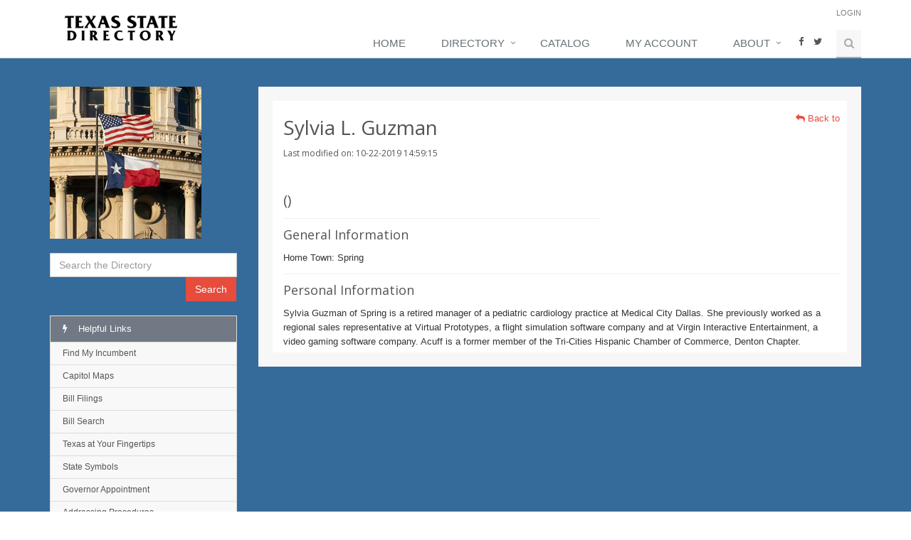

--- FILE ---
content_type: text/html; charset=utf-8
request_url: https://www.google.com/recaptcha/api2/aframe
body_size: 264
content:
<!DOCTYPE HTML><html><head><meta http-equiv="content-type" content="text/html; charset=UTF-8"></head><body><script nonce="sUbw_3dbrglffBaaWrupiQ">/** Anti-fraud and anti-abuse applications only. See google.com/recaptcha */ try{var clients={'sodar':'https://pagead2.googlesyndication.com/pagead/sodar?'};window.addEventListener("message",function(a){try{if(a.source===window.parent){var b=JSON.parse(a.data);var c=clients[b['id']];if(c){var d=document.createElement('img');d.src=c+b['params']+'&rc='+(localStorage.getItem("rc::a")?sessionStorage.getItem("rc::b"):"");window.document.body.appendChild(d);sessionStorage.setItem("rc::e",parseInt(sessionStorage.getItem("rc::e")||0)+1);localStorage.setItem("rc::h",'1768501003567');}}}catch(b){}});window.parent.postMessage("_grecaptcha_ready", "*");}catch(b){}</script></body></html>